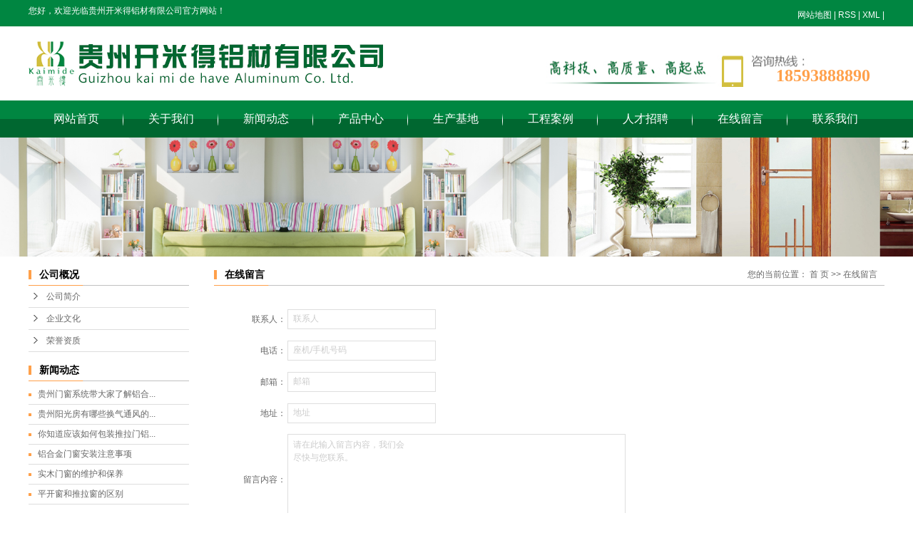

--- FILE ---
content_type: text/html;charset=utf-8
request_url: http://www.gzkmdlc.com/message/
body_size: 5391
content:
<!DOCTYPE html>
<html lang="zh-CN">
<head>
<meta charset="utf-8">
<meta http-equiv="X-UA-Compatible" content="IE=edge">
<title>在线留言-贵州开米得铝材有限公司</title>
<meta name="keywords" content="在线留言" />
<meta name="description" content="在线留言" />
<link rel="shortcut icon" type="image/x-icon" href="http://www.gzkmdlc.com/ico/favicon.ico?1744846918" />
<link rel="stylesheet" type="text/css" href="http://www.gzkmdlc.com/template/default/style/base.css?9.2" />
<link rel="stylesheet" type="text/css" href="http://www.gzkmdlc.com/template/default/style/model.css?9.2" />
<link rel="stylesheet" type="text/css" href="http://www.gzkmdlc.com/template/default/style/main.css?9.2" />
<link rel="stylesheet" type="text/css" href="http://www.gzkmdlc.com/template/default/style/lightbox.css?9.2" />
<link rel="stylesheet" type="text/css" href="http://www.gzkmdlc.com/data/user.css?9.2" />
<script src="http://www.gzkmdlc.com/template/default/js/jquery-1.8.3.min.js?9.2"></script>
<script>
	var url = 'http://www.gzkmdlc.com/';
	var M_URL = 'http://www.gzkmdlc.com/m/';
	var about_cid = '';
</script>
<script src="http://www.gzkmdlc.com/template/default/js/mobile.js?9.2"></script>


</head>
<body>
<!-- 公共头部包含 -->
<div class="sky">
<div class="nsky clearfix">
<div class="wel fl">  <p>您好，欢迎光临贵州开米得铝材有限公司官方网站！</p></div>
    <div class="k1 fr">
   
    <a href="http://www.gzkmdlc.com/sitemap/">网站地图</a> | 
    <a href="http://www.gzkmdlc.com/rss.xml">RSS</a> |
    <a href="http://www.gzkmdlc.com/sitemap.xml">XML</a> |
    
    </div>
</div>
</div>

<div id="header">
  <div class="top clearfix">
    <div class="logo">  
      <a href="http://www.gzkmdlc.com/" class="logo"><img alt="" src="http://www.gzkmdlc.com/data/images/other/20171027160936_748.png" /></a>
    </div>
      <div class="k2">
       <p><br/></p><p><strong><span style="font-family: 微软雅黑, &quot;Microsoft YaHei&quot;; color: rgb(104, 104, 104); font-size: 24px;color:#ffa04a">18593888890</span></strong></p>
    </div>
    <div class="topLink">

  
        </div>
  </div>
  </div>
  <!-- 导航栏包含 -->
  <div id="menu" >  
  <ul class="nav clearfix">
      <li><a href="http://www.gzkmdlc.com/">网站首页</a></li>      
      <li><a href="http://www.gzkmdlc.com/about/">关于我们</a>
        <div class="sec">
                                 <a href="http://www.gzkmdlc.com/about/company.html">公司简介</a>
                                  <a href="http://www.gzkmdlc.com/about/qywh4cc.html">企业文化</a>
                                  <a href="http://www.gzkmdlc.com/about/ryzzfba.html">荣誉资质</a>
                        </div>
      </li>
      <li><a href="http://www.gzkmdlc.com/news/">新闻动态</a>
        <div class="sec">
                                 <a href="http://www.gzkmdlc.com/news/company/">公司新闻</a>
                                  <a href="http://www.gzkmdlc.com/news/xydt/">行业新闻</a>
                                  <a href="http://www.gzkmdlc.com/news/jszx30f/">常见问题</a>
                        </div>
      </li>
      <li><a href="http://www.gzkmdlc.com/product/">产品中心</a>
        <div class="sec">
                       <a href="http://www.gzkmdlc.com/product/cpfl100/">漂移窗</a>
                       <a href="http://www.gzkmdlc.com/product/cpfly0c5/">推拉窗</a>
                       <a href="http://www.gzkmdlc.com/product/cpfle872/">断桥平开窗</a>
                       <a href="http://www.gzkmdlc.com/product/cpflsdab/">金刚一体平开窗</a>
                       <a href="http://www.gzkmdlc.com/product/cpfls580/">复古金刚一体平开窗</a>
                       <a href="http://www.gzkmdlc.com/product/scxl984/">阳光房系列</a>
                       <a href="http://www.gzkmdlc.com/product/bgsgd9f2/">办公室隔断</a>
                       <a href="http://www.gzkmdlc.com/product/zxtlmxlb47/">重型推拉门系列</a>
                       <a href="http://www.gzkmdlc.com/product/phtlmxl81f/">平弧推拉门系列</a>
                       <a href="http://www.gzkmdlc.com/product/pmtlmxlb40/">平面推拉门系列</a>
                       <a href="http://www.gzkmdlc.com/product/xpmtlmxl3b4/">小平面推拉门系列</a>
                       <a href="http://www.gzkmdlc.com/product/phpkmxlefb/">平弧平开门系列</a>
                       <a href="http://www.gzkmdlc.com/product/pmpkmxl8ad/">平面平开门系列</a>
                       <a href="http://www.gzkmdlc.com/product/xpmpkmxl0ff/">小平面平开门系列</a>
                       <a href="http://www.gzkmdlc.com/product/xphtlm4b5/">小平弧推拉门</a>
                       <a href="http://www.gzkmdlc.com/product/jcdd498/">集成吊顶</a>
                       <a href="http://www.gzkmdlc.com/product/jjsd55/">洁净室</a>
                   </div>
      </li>
      <li><a href="http://www.gzkmdlc.com/about_sheng/">生产基地</a>
        <div class="sec">
                                 <a href="http://www.gzkmdlc.com/about_sheng/scjd15e.html">生产基地</a>
                        </div>
      </li>
      <li><a href="http://www.gzkmdlc.com/case/">工程案例</a>
	<div class="sec">
                       <a href="http://www.gzkmdlc.com/case/gcal58d/"target=''>工程案例</a>
             </div>
	</li>
	<li><a href="http://www.gzkmdlc.com/about_rczp/zxzp603.html" rel="nofollow">人才招聘</a>
        <div class="sec">
                                 <a href="http://www.gzkmdlc.com/about_rczp/zxzp603.html">在线招聘</a>
                        </div>
	</li> 
      
      
      <li><a href="http://www.gzkmdlc.com/message/" rel="nofollow">在线留言</a></li>
      
      
           
 
      <li class="lxff"><a href="http://www.gzkmdlc.com/about_contact/">联系我们</a></li>
  </ul>
</div> 

<script type="text/javascript">

$(function(){
	$('.nav > li').hover(function(){
		var sec_count  = $(this).find('.sec a').length;
		var a_height   = $(this).find('.sec a').eq(0).height()+1; 
		var sec_height =  sec_count * a_height;
		$(this).find('.sec').stop().animate({height:sec_height},300);
	},function(){
		$(this).find('.sec').stop().animate({height:0},300);
	});
});


</script>



<script type="text/javascript">
$(function(){
  $('.translate-en a').last().css('border','none');
  $('.translate li').hover(function(){
    $(this).find('.translate-en').stop().slideDown();
  },function(){
    $(this).find('.translate-en').stop().slideUp();
  }
  );
});
</script>
<!-- 内页banner -->


<div class="n_banner"><img src="http://www.gzkmdlc.com/data/images/slide/20171121153926_146.jpg" alt="贵州阳光房，http://www.gzkmdlc.com" title="贵州阳光房，http://www.gzkmdlc.com" /></div>


<!-- 主体部分 -->
<div id="container" class="clearfix">
	<div class="left">
		<div class="box sort_menu">
		  <h3>公司概况</h3>
		  
		  	<ul class="sort">
         <li class="about_a">
      	<a href="http://www.gzkmdlc.com/about/company.html">公司简介</a>
      	      </li>
          <li class="about_a">
      	<a href="http://www.gzkmdlc.com/about/qywh4cc.html">企业文化</a>
      	      </li>
          <li class="about_a">
      	<a href="http://www.gzkmdlc.com/about/ryzzfba.html">荣誉资质</a>
      	      </li>
    </ul>
<script type="text/javascript">
$(".about_a").hover
(
	function()
	{   
		if($(this).find(".about_b li").length > 0)
		{
			$(this).find(".about_b").stop().show();

		}
		$(this).addClass("change");
	},
	function()
	{
		$(this).find(".about_b").stop().hide();
		$(this).removeClass("change");
	}
);
</script>
		  
		</div>
		

		<div class="box n_news">
			<h3>新闻动态</h3>
			<div class="content">
			   <ul class="news_list new1">
			   	   			       <li><a href="http://www.gzkmdlc.com/news/454.html" title="贵州门窗系统带大家了解铝合金平开门的安装方法及防腐处理">贵州门窗系统带大家了解铝合...</a></li>
			     			       <li><a href="http://www.gzkmdlc.com/news/453.html" title="贵州阳光房有哪些换气通风的办法？">贵州阳光房有哪些换气通风的...</a></li>
			     			       <li><a href="http://www.gzkmdlc.com/news/452.html" title="你知道应该如何包装推拉门铝型材吗？让贵州铝材门窗来为您解答">你知道应该如何包装推拉门铝...</a></li>
			     			       <li><a href="http://www.gzkmdlc.com/news/451.html" title="铝合金门窗安装注意事项">铝合金门窗安装注意事项</a></li>
			     			       <li><a href="http://www.gzkmdlc.com/news/450.html" title="实木门窗的维护和保养">实木门窗的维护和保养</a></li>
			     			       <li><a href="http://www.gzkmdlc.com/news/449.html" title="平开窗和推拉窗的区别">平开窗和推拉窗的区别</a></li>
			     			   </ul>
			</div>
		</div>
		<div class="box n_news" style="display:none">
			<h3>热门关键词</h3>
			<div class="content">
			   <ul class="news_list words">
			   	 			       <li><a href="http://www.gzkmdlc.com/search.php?wd=金刚一体平开窗" title="金刚一体平开窗">金刚一体平开窗</a></li>
			     			       <li><a href="http://www.gzkmdlc.com/search.php?wd=办公司隔断" title="办公司隔断">办公司隔断</a></li>
			     			       <li><a href="http://www.gzkmdlc.com/search.php?wd=推拉窗" title="推拉窗">推拉窗</a></li>
			     			       <li><a href="http://www.gzkmdlc.com/search.php?wd=金刚一体平开窗厂家" title="金刚一体平开窗厂家">金刚一体平开窗厂家</a></li>
			     			       <li><a href="http://www.gzkmdlc.com/search.php?wd=阳光房系列" title="阳光房系列">阳光房系列</a></li>
			     			       <li><a href="http://www.gzkmdlc.com/search.php?wd=阳光房安装" title="阳光房安装">阳光房安装</a></li>
			     			       <li><a href="http://www.gzkmdlc.com/search.php?wd=小平面平开门" title="小平面平开门">小平面平开门</a></li>
			     			       <li><a href="http://www.gzkmdlc.com/search.php?wd=平面推拉门" title="平面推拉门">平面推拉门</a></li>
			     			       <li><a href="http://www.gzkmdlc.com/search.php?wd=平弧推拉门系列" title="平弧推拉门系列">平弧推拉门系列</a></li>
			     			       <li><a href="http://www.gzkmdlc.com/search.php?wd=平弧推拉门" title="平弧推拉门">平弧推拉门</a></li>
			     			       <li><a href="http://www.gzkmdlc.com/search.php?wd=平弧平开门" title="平弧平开门">平弧平开门</a></li>
			     			       <li><a href="http://www.gzkmdlc.com/search.php?wd=贵州门窗系统" title="贵州门窗系统">贵州门窗系统</a></li>
			     			   </ul>
			</div>
			<script type="text/javascript">
			  $(function(){
			  	$(".words li:odd").addClass("right_word");
			  });
			</script>
		</div>
		<div class="box n_contact">
		  <h3>联系我们</h3>
		  <div class="content"><p>贵州开米得铝材有限公司&nbsp;</p><p>联系人：刘经理　18593888890&nbsp;</p><p>18285197628　13639020628</p><p>全国加盟热线：400-6899-506</p><p>网　址：www.gzkmdlc.com</p><p>地　址：贵州省安顺市平坝区夏云工业园贵屹小企业创业园80号地块</p></div>
		</div>
	</div>
	<div class="right">
	  <div class="sitemp clearfix">
	    <h2>
	在线留言
</h2>
	    <div class="site">您的当前位置：
	    
	 <a href="http://www.gzkmdlc.com/">首 页</a> >> 在线留言

	    </div>
	  </div>
	  <div class="content">
	   
	<form class="message" action="http://www.gzkmdlc.com/message/" method="post">
<input name="action" type="hidden" value="saveadd" />
<table id="message_main">
<tbody>
  <tr>
    <th>联系人： </th>
    <td>
      <span class="m_label">联系人</span>   
      <input id="name" name="name" type="text" class="m_input" />
    </td>
  </tr>
  <tr>
	<th>电话：</th>
	<td>
	<span class="m_label">座机/手机号码</span>
	<input id="contact" name="contact" type="text" class="m_input" />
	</td>
  </tr>
  <th>邮箱：</th>
  <td>
  <span class="m_label">邮箱</span>
  <input id="email" name="email" type="text" class="m_input" />
  </td>
  </tr>
  <th>地址：</th>
  <td>
  <span class="m_label">地址</span>
  <input id="address" name="address" type="text" class="m_input" />
  </td>
  </tr>
  <tr>
	<th>留言内容：</th>
	<td>
	 <span class="m_label c_label">请在此输入留言内容，我们会尽快与您联系。</span>
	 <textarea id="content" rows="2" cols="80" name="content" class="m_input"></textarea>
	</td>
  </tr>
  <tr>
	<th>验证码：</th>
	<td>
   <div id="code">
   <input id="checkcode" name="checkcode" type="text" /> 
   <img id="checkCodeImg" src="http://www.gzkmdlc.com/data/include/imagecode.php?act=verifycode" />
   <a href="javascript:void(0)" id="change_code" onclick="changCode('http://www.gzkmdlc.com/')">换一张</a>
     </div>
	</td>
  </tr>
  <tr>
	<th></th>
	<td><input type="submit" class="msgbtn" name="btn" value="发 送" /></td>
  </tr>
</tbody>
</table>
</form>

	  </div>
	  	</div>
</div>
<div id="footer">
<div class="foot clearfix">

<div class="lx fl">
<div class="foot_tt">联系方式</div>
<div class="content"><p>贵州开米得铝材有限公司&nbsp;</p><p>联系人：刘经理&nbsp;18593888890 &nbsp;&nbsp;</p><p>18285197628 &nbsp; &nbsp; 13639020628 &nbsp;&nbsp;<br/></p><p>全国加盟热线：400-6899-506</p><p>网&nbsp;址：www.gzkmdlc.com</p><p>地&nbsp;址：贵州省安顺市平坝区夏云工业园贵屹小</p><p>企业创业园80号地块</p><p>免责声明：本站内容由互联网收集整理，版权归原创作者所有，如有侵权请联系我们处理删除内容，谢谢！</p></div>	
    <div style="width:300px;margin:0 auto; padding:0px 0;">
        <a target="_blank" href="http://www.beian.gov.cn/portal/registerSystemInfo?recordcode=52042102000123" style="display:inline-block;text-decoration:none;height:20px;line-height:20px;">
            <img src="http://www.gzkmdlc.com/template/default/images/gongan.png" style="float:left;"/><p style="float:left;height:20px;line-height:20px;margin: 0px 0px 0px 5px; color:#fff;">贵公网安备 52042102000123号</p></a>
                         </div>
</div>

<div class="nav_foot fl">
<div class="foot_tt">底部导航</div>
	<ul clearfix>
			<li><a href="http://www.gzkmdlc.com/">网站首页</a></li> 
			<li><a href="/about/">关于我们</a></li>
			<li><a href="/news/">新闻动态</a></li>
			<li><a href="/product/">产品中心</a></li>
			<li><a href="/about_sheng/">生产基地 </a></li>
			<li><a href="/case/">工程案例 </a></li>
			<li><a href="/job/">招贤纳士 </a></li>
			<li><a href="/message/">在线留言 </a></li>
		
		    <li><a href="/about_contact/">联系我们</a></li>

			
	</ul>
</div>

<div class="Copyright fl">
<div class="foot_tt">贵州开米得铝材有限公司</div>

		<a href="http://beian.miit.gov.cn/">黔ICP备17010600号</a><br>主要从事, 欢迎来电咨询!<br>Powered by <a rel="nofollow" href="http://www.cn86.cn/">祥云平台</a>&nbsp;&nbsp;技术支持：<a rel='nofollow' href='http://www.hqlf.cc' target='_blank'>华企立方</a>
		<div style="display:none"><a href="http://www.gzkmdlc.com/getkey/" title="热推产品">热推产品</a>&nbsp;&nbsp;|&nbsp;&nbsp;主营区域：
			<span><a href="http://www.gzkmdlc.com/qiandongnan.html">黔东南</a></span>
			<span><a href="http://www.gzkmdlc.com/liupanshui.html">六盘水</a></span>
			<span><a href="http://www.gzkmdlc.com/qiannan.html">黔南</a></span>
			<span><a href="http://www.gzkmdlc.com/tongren.html">铜仁</a></span>
			<span><a href="http://www.gzkmdlc.com/bijie.html">毕节</a></span>
			<span><a href="http://www.gzkmdlc.com/zunyi.html">遵义</a></span>
			<span><a href="http://www.gzkmdlc.com/anshun.html">安顺</a></span>
			<span><a href="http://www.gzkmdlc.com/guiyang.html">贵阳</a></span>
			<span><a href="http://www.gzkmdlc.com/guizhou.html">贵州</a></span>
			<span><a href="http://www.gzkmdlc.com/qianxinan.html">黔西南</a></span>
			</div>
	 
</div>

<div class="ewm fr"><p><img src="/data/upload/image/20171116/1510800434310046.png" title="贵州阳光房" alt="贵州阳光房" width="103" height="151" border="0" vspace="0" style="width: 103px; height: 151px;"/></p></div>


</div>
</div>

<div class="clearboth"></div>	

<div class="f_link">友情链接：
    	
</div>


<!-- 此处为统计代码 -->
<script>
var _hmt = _hmt || [];
(function() {
  var hm = document.createElement("script");
  hm.src = "https://hm.baidu.com/hm.js?5dd6d97d6c2f8536bfdb46005daa603f";
  var s = document.getElementsByTagName("script")[0]; 
  s.parentNode.insertBefore(hm, s);
})();
</script>



<!--底部JS加载区域-->
<script type="text/javascript" src="http://www.gzkmdlc.com/template/default/js/common.js?9.2"></script>
<script type="text/javascript" src="http://www.gzkmdlc.com/template/default/js/message.js?9.2"></script>
<script type="text/javascript" src="http://www.gzkmdlc.com/template/default/js/lightbox.js"></script>
<script>
$('.f_link').remove();
</script>

</body>
</html>

--- FILE ---
content_type: text/css
request_url: http://www.gzkmdlc.com/template/default/style/main.css?9.2
body_size: 13752
content:
@CHARSET "UTF-8";

/*头部样式*/
.sky{background-color:#008641;line-height:30px;}
.nsky{width:1200px;margin:0 auto;}
.wel{color:#fff;}



#header{width:1200px;margin:0 auto;height:104px;}
.top{}
.logo{float:left;}
.k2{float:right;color:#074b91;font-size:14px;font-family:"微软雅黑";background: url(../images/tt.png) no-repeat left center;padding-left:42px;line-height:24px;
margin-top:33px;
width: 413px;
text-align: right;
padding-right: 20px;
    
}

.topLink{width:400px;float:right;text-align:right;position: relative;z-index: 9999;}
.translate{width:100px;position: absolute;left: 0;top:10px;z-index: 9999;}
.tran-in{left:120px;}
.translate li{border: 1px dashed #cccccc;line-height: 26px;text-align: left;background: #fff;}
.translate li a{display: block;padding-left: 10px;background: url(../images/dot4.png) no-repeat 88% 11px;}
.translate li a:hover{text-decoration: none;color:#275cea;cursor: pointer;}
.translate-en{display: none;padding: 6px;padding-top:0px;}
.translate li .translate-en a{padding-left: 0px;text-align: center;background: #fff;border-bottom: 1px solid #cccccc;}
.translate li .translate-en a:hover{font-weight: bold;}

.topLink .f_count{color:#ff0000;font-size:13px;font-weight:bold;}
 .k1{line-height:32px;padding-top:5px;color:#fff;}
 .k1 a{color:#fff;}

#menu{background: url(../images/meun.png) repeat-x;height:52px;}

/*热门搜索*/
.search{width:1200px;margin:0 auto;height:40px;}
#formsearch{float:right;margin-top:8px;}
.hotSearch{width:400px;float:left;height:40px;line-height:40px;font-weight:normal;}


/*主体样式*/
#container{width:1200px;margin:0 auto;margin-top:10px;}

.container{width:1200px;margin:0 auto;}




/*关于我们样式*/
.box1{margin-top:100px;background: url(../images/bj1.png) no-repeat top center;height:347px;}
.pic{margin-left:35px;margin-top:-37px;width:596px;height:345px;overflow:hidden;}
.pic img{-webkit-transform: scale(1,1);-moz-transform: scale(1,1);-webkit-transition: all 0.5s ease-out;-moz-transition: all 0.5s ease-out;transition: all 0.5s ease-out;}
.pic:hover img{ -webkit-transform: scale(1.1,1.1);
    -moz-transform: scale(1.1,1.1);
    transform: scale(1.1,1.1);
    -webkit-transition: all 0.6s ease-out;
    -moz-transition: all 0.6s ease-out;
    transition: all 0.6s ease-out;}

.about{width:470px;margin-right:66px;}
.about_title{line-height:55px;font-weight:bold;font-family:"微软雅黑";margin-top:13px;
background:url(../images/abtt.png) no-repeat bottom left;font-size:19px;color:#fff;}
.about .content{color:#fff;font-size:14px;line-height:24px;text-align:justify;padding-top:18px;}
.about a{color:#fff;font-size:14px;text-align:center;border:1px solid #fff;width:108px;line-height:28px;display:block;margin-top:30px;}
.about a:hover{background-color:#ffa04a;border-color:#ffa04a;color:#fff;}





/*产品分类样式*/
.box2{margin-top:108px;background:url(../images/bj2.jpg) no-repeat top center;height:706px;}
.box2 .container{background:url(../images/yy.png) no-repeat top center;height:706px;}
.box2_tt{color:#fff;font-size:30px;text-align:center;padding-top:60px;}
.box2_tt span{color:#fff;font-size:12px;display:block;font-family:"Arial";text-transform: uppercase;line-height:30px;}
.box2_tt p{color:#fff;font-size:12px;font-family:"宋体";}

.prod{width:698px;height:416px;position:relative;margin-top:43px;margin-left:22px;}

.lb,.rb{position:absolute;bottom:0;cursor:pointer;width:48px;height:48px;z-index:99999;}
.lb{left:0;background:url(../images/left2.png) no-repeat;}
.rb{left:48px;background:url(../images/right2.png) no-repeat;}
.lb:hover{left:0;background:url(../images/left.png) no-repeat;}
.rb:hover{right:0;background:url(../images/right.png) no-repeat;}


.fenlei{width:460px;margin-right:11px;margin-top:43px;}

.fenlei li{float:left;margin-right:10px;margin-bottom:10px;_display:inline;position:relative;background:#d1be3e;border-radius: 10px;}
.fenlei li a.img{}
.fenlei li a.img img{width:220px;height:132px;}
.fenlei li h3{background-color:#ffa04a;width:105px;height:60px;padding-top:15px;text-align:center;position:absolute;top:30px;left:60px;}
.fenlei li h3 a{font-weight:normal;color:#fff;font-size:12px;}
.fenlei li a.img{display:block;}
.fenlei li a.img:hover{border-color:#e87518;}


.sortt li{
    background:#d1be3e;border-radius: 10px;
    float:left;
    width:220px;
    height: 49px;
    font:400 16px/49px "微乳雅黑";
    text-align: center;
    margin-bottom: 12px;
   
}
.sortt li a{
    color:#000; 
}
.sortt li:hover{
    background:#006a31;
    
}
.sortt li:hover a{
    color:#fff;
}

/*优势样式*/
.box3{background: url(../images/bj3.jpg) no-repeat top center;height:645px;}
.box3_tt{color:#ffa04a;font-size:30px;text-align:center;padding-top:75px;}
.box3_tt span{color:#999999;font-size:12px;display:block;font-family:"Arial";text-transform: uppercase;line-height:30px;}
.box3_tt p{color:#999999;font-size:12px;font-family:"宋体";}
.box3 .content{padding:66px 60px 0;}
.box3 .content li{width:270px;float:left;text-align:center;padding-bottom: 25px;overflow:hidden;position:relative;}
.box3 .content li a{position:relative;width:142px;height:118px;margin:0 auto;overflow:hidden;display:block;}
.box3 .content li a img{position:absolute;top:0;left:0;}
.box3 .content li a:hover img{top:-118px;}
.box3 .content li h3{color:#333333;font-size:18px;font-family:"é?‘??“";font-weight:normal;padding-bottom: 20px;padding-top:106px;}
.box3 .content li p{padding:0 46px;color:#666666;font-size:14px;line-height:21px;}




.box4{background: url(../images/bj4.jpg) no-repeat top center;height:514px;}
.box4 .container{background: url(../images/yy2.png) no-repeat top center;height:514px;}
.process{width:535px;padding-left:65px;}
.box4_tt{background: url(../images/ttt.png) no-repeat left center;height:45px;color:#fff;font-size:24px;font-weight:normal;margin-top:75px;line-height:24px;padding-left:15px;}
.box4_tt span{display:block;font-size:16px;text-transform:uppercase;font-family:"Arial";}
.lc{padding-top:28px;}
.ly{width:545px;padding-left:55px;}








/*成功案例样式*/

.box5{margin-top:40px;}
.box5_tt{color:#ffa04a;font-size:30px;text-align:center;background: url(../images/ctt.jpg) no-repeat center center;height:130px;padding-top:50px;}
.box5_tt span{color:#999999;font-size:12px;display:block;font-family:"Arial";text-transform: uppercase;line-height:30px;}
.box5_tt p{color:#999999;font-size:12px;font-family:"宋体";}

.box5 .content{padding:0 5px;}
.box5 .content li{float:left;margin-right:20px;position:relative;}
.box5 .content li:nth-child(5){margin-right:0;}
.box5 .content li a img{ cursor: pointer;transition: all 0.6s;}
.box5 .content li a img:hover{transform: scale(1.4);}


.box5 .content li h3{background:rgba(58,51,43,.5);line-height:34px;position:absolute;width:100%;left:0;bottom:0;text-align:center;}
.box5 .content li h3 a{color:#e5e5e5;font-size:14px;font-weight:normal;}

.box5 .content li:nth-child(1){width:464px;height:334px;overflow:hidden;}
.box5 .content li:nth-child(2){position:relative;width:464px;height:156px;overflow:hidden;}
.box5 .content li:nth-child(3){position:relative;width:222px;height:156px;overflow:hidden;margin-top:20px;}
.box5 .content li:nth-child(4){position:relative;width:222px;height:156px;overflow:hidden;margin-top:20px;}
.box5 .content li:nth-child(5){position:relative;width:223px;height:334px;overflow:hidden;float:right;margin-top:-335px;}

.box5 .content li:nth-child(1) h3{background:rgba(58,51,43,.5);height:64px;padding-top:18px;position:absolute;width:100%;left:0;bottom:0;text-align:left;text-indent:25px;line-height:24px;}

.box5 .content li:nth-child(1) h3 a{color:#e5e5e5;font-size:20px;font-weight:bold;}
.box5 .content li:nth-child(1) h3 span{color:#e5e5e5;font-size:14px;display:block;font-weight:normal;}


.cm a{width:178px;line-height:40px;border:2px solid #bcbcbc;text-align:center;display:block;margin:0 auto;margin-top:43px;color:#333333;font-size:16px;}
.cm a:hover{color:#fff;background-color:#ffa04a;border-color:#ffa04a;}





/*首页新闻*/
.box6{width:1920px;position:relative;left:50%;margin-left:-960px;margin-top:87px;}
.add{width:50%;}
.news_company{width:50%;background-color:#dedede;float:right;padding-bottom: 17px;
}
.news1_title{line-height:31px;text-align:center;font-weight:600;font-family:"微软雅黑";
background:url(../images/nstt.png) no-repeat center bottom;font-size:24px;color:#008641;padding-bottom:30px;}
.news_company .content{width:560px;margin-left:40px;padding-top:30px;}

.news_listt1{padding-top:15px;
  

}
.news_listt1 .news_list1{
    margin-bottom:30px;
 }
.news_listt1 .news_list1:hover{
    
}
.news_listt1 .news_list1:hover dd{
    color: #fff;background: #008641;
}
.news_listt1 .news_list1:hover dd span{
    color: #fff;
}
.news_listt1 .news_list1:hover dt{
    color: #fff;background: #008641;
}

.news_listt1 .news_list1:hover dt span{
    color: #fff;
}
.news_listt1 .news_list1:hover dt span a{
    color: #000;
}
.news_listt1 .news_list1:hover dt a{
    color: #fff;
}


.news_list1 dd{
        width: 90px;
    background-color:#f3f3f3;
    text-align: center;
    font: 600 42px "arial";
    color: #999999;
    float: left;
    height: 75px;
    padding-top: 15px;

}
.news_list1 dd span {
    display: block;
    font: 500 14px "arial";
    color:#999999;
}
.news_list1 dt{
    width: 400px;
    padding-left:24px;padding-right:34px;
    padding-top:5px;padding-bottom:10px;
    float: right;
    border-left: none;
    background-color:#f3f3f3;
   
}
.news_list1 dt a{
        color:#333333;
    font: 400 14px/33px å¾®è½¯é›…é»‘;
}
.news_list1 dt span {
    display: block;
    color:#333333;
    font: 400 12px/21px å¾®è½¯é›…é»‘;
}
.news_list1 dt span a {
    color: rgb(51, 51, 51);
    display: inline;
    font: 400 12px/24px å¾®è½¯é›…é»‘;
    float: right;
}








.menu_cate{width:220px;float:left;}
.cate_title{line-height:31px;padding-left:15px;font-weight:bold;font-family:"微软雅黑";
background:url(../images/nav.png) no-repeat 0% 100%;font-size:14px;color:#000;}

.navigation{float:right;width:100px;}

.index-title{line-height:31px;padding-left:15px;font-weight:bold;font-family:"微软雅黑";
background:url(../images/nav.png) no-repeat 0% 100%;font-size:14px;color:#000;}
.index-table td{border:solid #add9c0; border-width:0px 1px 1px 0px; padding:10px 5px;}
.index-table{border:solid #add9c0; border-width:1px 0px 0px 1px;margin-top:10px;}

/*----- Common css ------*/
.fl{float:left;}
.fr{float:right;}
.di{_display:inline;}
.fwn{font-weight:normal;}
.dib{*display:inline;_zoom:1;_display:inline;_font-size:0px;}


/*首页左侧联系我们*/
.contact{width:218px;float:left;padding-bottom:5px;margin-top:10px;}
.contact_title{line-height:31px;padding-left:15px;font-weight:bold;font-family:"微软雅黑";
background:url(../images/nav.png) no-repeat 0% 100%;font-size:14px;color:#000;}
.contact .content{padding:5px;padding-left:8px;}

/*工程案例*/
.case{width:460px;float:left;margin-left:12px;padding-bottom:5px;margin-top:10px;}
.case_title{line-height:31px;padding-left:15px;font-weight:bold;font-family:"微软雅黑";
background:url(../images/nav.png) no-repeat 0% 100%;font-size:14px;color:#000;}
.case .content{padding:5px;padding-bottom:12px;text-indent:20px;}

.news2_company{margin-top:10px;}

/*产品推荐*/
.recommend_product{margin-top:10px;width:692px;float:left;}
.recommend_product .title{line-height:31px;padding-left:15px;font-weight:bold;font-family:"微软雅黑";
background:url(../images/nav.png) no-repeat 0% 100%;font-size:14px;color:#000;}
.recommend_product .content{padding-top:15px;padding-bottom:14px;}
.roll_product li{padding-bottom:0px;}




/*友情链接*/
.f_link{background-color:#004922;margin:0 auto;text-align:center;line-height:70px;color:#e4e4e4;}

/*页面底部*/
#footer{background:#008641;}
.foot{width:1200px;margin:0 auto;padding:50px 0;font:400 14px/24px "微软雅黑";}
.lx{width:316px;}
.foot_tt{color:#e4e4e4;font-size:14px;margin-bottom:10px;}
.lx .content{color:#e4e4e4;line-height:24px;}
.nav_foot{width:174px;}

.nav_foot ul li{float:left;margin-right:30px;line-height:23px;}
.nav_foot ul li:nth-child(even){float:right;}

.Copyright{width:415px;margin-left:60px;text-align:left;color:#e4e4e4;line-height:24px;}
.ewm{margin-right:25px;margin-top:10px;}

.foot a{color:#e4e4e4;}
.foot a:hover{color:#e87518;text-decoration:none;}




/*------------内页-------------------*/
.left .box{margin-bottom:10px;}
.left .box h3{line-height:31px;padding-left:15px;font-weight:bold;font-family:"微软雅黑";
background:url(../images/nav.png) no-repeat 0% 100%;font-size:14px;color:#000;}
.left .box .content{padding:5px 0px;}

.prodescription{border:1px solid #e5e5e5;background:#f9f9f9;line-height:24px;padding:10px;margin-bottom:15px;text-indent:20px;}

.n_banner{width:100%;}
.n_banner img{width:100%;}
.left{width:225px;float:left;}
.sort_menu{}
.sort_menu h3{background-color:#ececec;line-height:28px;padding-left:15px;font-weight:bold;}
.sort_product{margin-top:10px;}
.sort_product h3{background-color:#ececec;line-height:28px;padding-left:15px;font-weight:bold;}

.n_contact{margin-top:10px;}
.n_contact h3{background-color:#ececec;line-height:28px;padding-left:15px;font-weight:bold;}
.n_contact .content{padding:5px;line-height:24px;}

.right{width:940px;float:right;padding-bottom:10px;}
.sitemp{line-height:31px;height:31px;overflow:hidden;padding-right:10px;background:url(../images/nav.png) no-repeat 0% 100%;}
.sitemp h2{width:340px;float:left;line-height:31px;text-align:center;text-align:left;text-indent:15px;color:#000;font-size:14px;}
.sitemp .site{width:380px;float:right;text-align:right;line-height:30px;}
.right .content{padding:10px;padding-top:15px;overflow:hidden;line-height: 24px;}




--- FILE ---
content_type: text/javascript
request_url: http://www.gzkmdlc.com/template/default/js/message.js?9.2
body_size: 2403
content:
function getRootPath(){
    var strFullPath=window.document.location.href;
    var strPath=window.document.location.pathname;
    var pos=strFullPath.indexOf(strPath);
    var prePath=strFullPath.substring(0,pos);
    var postPath=strPath.substring(0,strPath.substr(1).indexOf('/')+1);
    return(prePath+postPath);
   }
function RndNum(n){
	var rand="";
	for(var i=0;i<n;i++)
	rand += Math.floor(Math.random()*10);
	return rand;
}
function changCode(url){
	 var rand = new Date().getTime();
	 var str  = url+'data/include/imagecode.php?act=verifycode&random=' + rand + RndNum(4);
	 $("#checkCodeImg").attr("src",str);
}

$(".msgbtn").click(function(){
	var name      = $("#name");
	var contact   = $("#contact");
	var content   = $("#content");
	var checkcode = $("#checkcode");
	switch (true){
// 	case name.val() == '':
// 			alert("姓名不能空！");
// 			$("#name").focus();
// 			return false;
// 			break;
// 	case contact.val() == '':
// 			alert("电话不能空！");
// 			$("#contact").focus();
// 			return false;
// 			break;
// 		case content.val() == '':
// 			alert("对不起，您还没有留言呢！");
// 			$("#content").focus();
// 			return false;
// 			break;
// 		case checkcode.val() == '':
// 			alert("验证码不能为空！");
// 			$("#checkcode").focus();
// 			return false;
// 			break;
	}
	//电话号码验证
//     var pattern = new RegExp(/^[0-9-+]+$/);
// 	if(!pattern.test($("#contact").val()))
// 	{
// 		alert('您输入有效电话号码！');
// 		$("#contact").focus();
// 		return false;
// 	}
// 	var email=$("#email").val();
//     if (email != '') {
//   		if(!email.match(/^[a-zA-Z0-9_-]+([-_.][a-zA-Z0-9_-]+)*@([a-zA-Z0-9_-]+[-.])+([a-zA-Z0-9_-]{2,3}){1,2}$/)){
//       		alert("邮箱格式错误，请重新输入");
//       		$("#email").focus();
//       		return false;
//   		 }
//     }
//   if($("#checkcode").val().length != 4){
// 	   alert("验证码必须是4位");
// 	   return false;
//   }

});
//输入框获得焦点的时候，提示内容消失

$(".m_label").click(function(){
	$(this).hide();
	$(this).siblings(".m_input").focus();
});
$(".m_input").focus(function(){
	$(this).siblings(".m_label").hide();
});
$(".m_input").blur(function(){
	if($(this).val() == ''){
		$(this).siblings(".m_label").show();		
	}
});
$(".m_input").each(function(){
	if($(this).val() != ''){
		$(this).siblings(".m_label").hide();
	}
});


